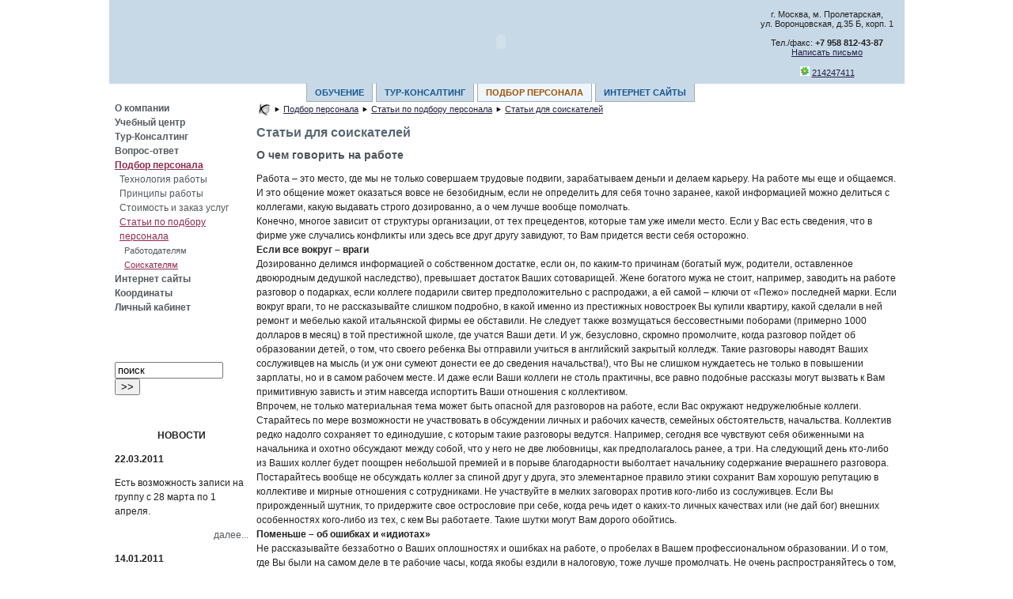

--- FILE ---
content_type: text/html; charset=windows-1251
request_url: http://www.lrb.ru/ranalit.phtml?id=81
body_size: 5520
content:
<!DOCTYPE html PUBLIC "-//W3C//DTD XHTML 1.0 Transitional//EN" "http://www.w3.org/TR/xhtml1/DTD/xhtml1-transitional.dtd">
<html xmlns="http://www.w3.org/1999/xhtml">
<head>
<title>Статьи для соискателей | Лига Развития Бизнеса - развитие турбизнеса: обучение, консалтинг, сайты, подбор персонала</title>
   <meta http-equiv="content-type" content="text/html; charset=windows-1251" />
   
<meta name="keywords" content="вакансии, работы, резюме, поиск работы, подбор персонала, подбор, персонал, туризм, обучние">
<META NAME="ROBOTS" CONTENT="INDEX, FOLLOW">
<meta content="1 days" name="revisit">
<meta content="1 days" name="revisit-after">
<meta content="yes" name="allow-search">
<meta content="Russian, English" name=other.language>

   <link href="/img/lrb.css" type="text/css" rel="stylesheet" />
<script src="/img/script.js"></script>
</head>

<body bottomMargin="0" leftMargin="0" topMargin="0" rightMargin="0" marginheight="0" marginwidth="0" bgcolor="#ffffff">

<table cellSpacing="0" cellPadding="0" border=0 width="1005" align="center">
<tr>
<td bgcolor="#C7D9E7" width=180 valign=top>
<noindex></noindex>
</td>
<td bgcolor="#C7D9E7" align="center" width=630>
<object classid="clsid:d27cdb6e-ae6d-11cf-96b8-444553540000" 
codebase="http://download.macromedia.com/pub/shockwave/cabs/flash/swflash.cab#version=7,0,0,0" width="235" 
height="106" id="intro" align="middle">
<param name="allowScriptAccess" value="sameDomain" />
<param name="movie" value="/img/logo.swf" />
<param name="quality" value="Best" />
<param name="wmode" value="transparent">
<param name="swliveconnect" value="true">
<embed src="/img/logo.swf" quality="Best" width="235" height="106" name="intro" 
align="middle" allowScriptAccess="sameDomain" type="application/x-shockwave-flash" 
pluginspage="http://www.macromedia.com/go/getflashplayer" swliveconnect="true" wmode="transparent" /></embed>
</object>
</td>
<td bgcolor="#C7D9E7" width=* valign=top align=center><br>
г. Москва, м. Пролетарская,<br>ул. Воронцовская, д.35 Б, корп. 1<br><br>Тел./факс: <b>+7 958 812-43-87</b><br><a href="/feedback.phtml">Написать письмо</a>
<br><noindex>
<br><!--<img src="http://status.icq.com/online.gif?icq=7878878&amp;img=5" width=12 height=12> <a target="_blank" href="http://wwp.icq.com/scripts/contact.dll?msgto=7878878">7-878-878</a>-->
<img src="http://status.icq.com/online.gif?icq=214247411&amp;img=5" width=12 height=12> <a target="_blank" href="http://wwp.icq.com/scripts/contact.dll?msgto=214247411">214247411</a></noindex>
</td>

</tr>
<tr><td></td>
<td align=center valign=top><div class=pagesnum><a href="/edcenter.phtml">ОБУЧЕНИЕ</a><a href="/tourconsulting.phtml">ТУР-КОНСАЛТИНГ</a><span>ПОДБОР ПЕРСОНАЛА</span><a href="/inet.phtml">ИНТЕРНЕТ САЙТЫ</a></div></td>
<td></td></tr>
</table>


<table cellSpacing="0" cellPadding="0" border=0 width="990" align="center">
<tr>
<tr><td colspan=3 height=5><img src="t.gif" width=5 height=5></td></tr>
<tr><td width="170" valign="top"><div class="menugroup"><ul>
<li><a href="http://www.lrb.ru/company.phtml">О компании</a>
<li><a href="http://www.lrb.ru/edcenter.phtml">Учебный центр</a>
<li><a href="http://www.lrb.ru/tourconsulting.phtml">Тур-Консалтинг</a>
<li><a href="http://www.lrb.ru/answer.phtml">Вопрос-ответ</a>
<li><a href="http://www.lrb.ru/personnel.phtml" class="menua">Подбор персонала</a>
<ul><li><a href="http://www.lrb.ru/perstech.phtml">Технология работы</a><li><a href="http://www.lrb.ru/principles.phtml">Принципы работы</a><li><a href="http://www.lrb.ru/costorder.phtml">Стоимость и заказ услуг</a><li><a href="http://www.lrb.ru/vranalit.phtml" class="menua">Статьи по подбору персонала</a>
<ul><li><a href="http://www.lrb.ru/vanalit.phtml">Работодателям</a><li><a href="http://www.lrb.ru/ranalit.phtml" class="menua">Соискателям</a>
<ul></ul></ul>
</ul><li><a href="http://www.lrb.ru/inet.phtml">Интернет сайты</a>
<li><a href="http://www.lrb.ru/coordinates.phtml">Координаты</a>
<li><a href="http://www.lrb.ru/private.phtml">Личный кабинет</a>

</ul>
<p><br><br><form name="search" action="/search.phtml" method="GET" style="margin:0px;"> 
<input value="поиск" size="15" name="query" onFocus="query.value=''">
<input type=submit value=">>">
</form>

<p><br>

<p align=center><b>НОВОСТИ</b>
<p><div align="left" class="dn"><b>22.03.2011</b></div><div class="text"><p>Есть возможность записи на группу с 28 марта по&nbsp;1 апреля.</p></div><div class="mn" align="right"><a href="/news.phtml?id=65" class="mn">далее...</a></div><p>
<div align="left" class="dn"><b>14.01.2011</b></div><div class="text">График семинаров на первый квартал</div><div class="mn" align="right"><a href="/news.phtml?id=64" class="mn">далее...</a></div><p>
<div align="left" class="dn"><b>15.09.2010</b></div><div class="text">График ближайщих занятий</div><div class="mn" align="right"><a href="/news.phtml?id=63" class="mn">далее...</a></div><p>
<div align="center"><span class="arhnews"><a href="news.phtml"  class="arhnews"><u>Архив новостей</u></a></span><br></div>
<!--
<br>
<p align=center><noindex>
<embed src="http://www.lrb.ru/media/flash/lrb200.swf" quality="high" bgcolor="#ffffff" width="200" height="200" name="lrb200" align="middle" allowScriptAccess="sameDomain" type="application/x-shockwave-flash" pluginspage="http://www.macromedia.com/go/getflashplayer" /></embed>
-->
</noindex>

</td>
<td width="10">&nbsp;</td>
<td width="825" valign="top"><table border=0><tr><td><a href="/" class=path><img src="/img/home.gif" border=0 width=15 height=15></a></td><td> <img src="/img/str.gif" border=0 width=8 height=7> </td><td><a href="personnel.phtml">Подбор персонала</a></td><td> <img src="/img/str.gif" border=0 width=8 height=7> </td><td><a href="vranalit.phtml">Статьи по подбору персонала</a></td><td> <img src="/img/str.gif" border=0 width=8 height=7> </td><td><a href="ranalit.phtml">Статьи для соискателей</a></td></tr></table>
<localsearch>
<div class="text">
<h1>Статьи для соискателей</h1>
<!-- /fields1 -->
<h2>О чем говорить на работе</h2><b></b><P>Работа &ndash; это место, где мы не только совершаем трудовые подвиги, зарабатываем деньги и делаем карьеру. На работе мы еще и общаемся. И это общение может оказаться вовсе не безобидным, если не определить для себя точно заранее, какой информацией можно делиться с коллегами, какую выдавать строго дозированно, а о чем лучше вообще помолчать. <br />
Конечно, многое зависит от структуры организации, от тех прецедентов, которые там уже имели место. Если у Вас есть сведения, что в фирме уже случались конфликты или здесь все друг другу завидуют, то Вам придется вести себя осторожно. <br />
<strong>Если все вокруг &ndash; враги</strong> <br />
Дозированно делимся информацией о собственном достатке, если он, по каким-то причинам (богатый муж, родители, оставленное двоюродным дедушкой наследство), превышает достаток Ваших сотоварищей. Жене богатого мужа не стоит, например, заводить на работе разговор о подарках, если коллеге подарили свитер предположительно с распродажи, а ей самой &ndash; ключи от &laquo;Пежо&raquo; последней марки. Если вокруг враги, то не рассказывайте слишком подробно, в какой именно из престижных новостроек Вы купили квартиру, какой сделали в ней ремонт и мебелью какой итальянской фирмы ее обставили. Не следует также возмущаться бессовестными поборами (примерно 1000 долларов в месяц) в той престижной школе, где учатся Ваши дети. И уж, безусловно, скромно промолчите, когда разговор пойдет об образовании детей, о том, что своего ребенка Вы отправили учиться в английский закрытый колледж. Такие разговоры наводят Ваших сослуживцев на мысль (и уж они сумеют донести ее до сведения начальства!), что Вы не слишком нуждаетесь не только в повышении зарплаты, но и в самом рабочем месте. И даже если Ваши коллеги не столь практичны, все равно подобные рассказы могут вызвать к Вам примитивную зависть и этим навсегда испортить Ваши отношения с коллективом. <br />
Впрочем, не только материальная тема может быть опасной для разговоров на работе, если Вас окружают недружелюбные коллеги. Старайтесь по мере возможности не участвовать в обсуждении личных и рабочих качеств, семейных обстоятельств, начальства. Коллектив редко надолго сохраняет то единодушие, с которым такие разговоры ведутся. Например, сегодня все чувствуют себя обиженными на начальника и охотно обсуждают между собой, что у него не две любовницы, как предполагалось ранее, а три. На следующий день кто-либо из Ваших коллег будет поощрен небольшой премией и в порыве благодарности выболтает начальнику содержание вчерашнего разговора. Постарайтесь вообще не обсуждать коллег за спиной друг у друга, это элементарное правило этики сохранит Вам хорошую репутацию в коллективе и мирные отношения с сотрудниками. Не участвуйте в мелких заговорах против кого-либо из сослуживцев. Если Вы прирожденный шутник, то придержите свое острословие при себе, когда речь идет о каких-то личных качествах или (не дай бог) внешних особенностях кого-либо из тех, с кем Вы работаете. Такие шутки могут Вам дорого обойтись. <br />
<strong>Поменьше &ndash; об ошибках и &laquo;идиотах&raquo;</strong> <br />
Не рассказывайте беззаботно о Ваших оплошностях и ошибках на работе, о пробелах в Вашем профессиональном образовании. И о том, где Вы были на самом деле в те рабочие часы, когда якобы ездили в налоговую, тоже лучше промолчать. Не очень распространяйтесь о том, где Вы схалтурили или схитрили при исполнении Ваших непосредственных обязанностей. Лучше отказаться от бурного обсуждения &laquo;идиотов&raquo; из конкурирующей фирмы: ведь там могут работать родственники или близкие друзья тех, с кем работаете Вы. <br />
Не забывайте, что у Вас есть только те привычки, о которых известно Вашим коллегам: других просто не существует. Например, не проговоритесь случайно о том, что дома Вы позволяете себе сигаретку-другую, если раньше Вы уже назвались некурящим. <br />
<strong>О чем же можно говорить?</strong> <br />
Так что же, на работе совсем молчать? Ну к чему такие крайности&hellip; Разговаривайте. Говорите о погоде: неисчерпаемая тема. О кино. Но тут тоже лучше соблюдать осторожность, сообщая, что &laquo;Апокалипсису&raquo; Вы предпочитаете Бергмана. Можно поговорить о телевидении. <br />
И потом, не все так страшно. Возможно, сейчас среди читающих эту статью найдутся такие, кому эти советы покажутся странными &ndash; ведь они работают в таком дружном и веселом коллективе, с такими прекрасными людьми, и им даже неловко читать о том, что в беседах с коллегами нужно соблюдать какую-то осторожность. Может быть, именно Вам так удивительно повезло, с чем и разрешите Вас искренне поздравить. <br />
Осторожность в разговорах на работе не означает, что от Вас требуется полная замкнутость, подозрительность, ежеминутная готовность к подвохам и ударам из-за угла. Доброжелательное и искреннее отношение к людям помогут Вам наладить общение с коллективом. И тогда, даже если Вы случайно проговоритесь о чем-то, что выставит Вас в невыгодном свете, Вас простят. <br />
Как избежать искреннего разговора, если Вас вынуждают его вести, а Вы опасаетесь за конфиденциальность беседы: <br />
сослаться на занятость; <br />
сказать, что у Вас много проблем и Вы не хотите о них говорить; <br />
в ответ на резкую критику &ndash; сказать, что все люди разные и говорить о чужих недостатках просто бессмысленно; <br />
если у Вас выпытывают, что Вы думаете о чьих-либо слабостях, ответить, что и у Вас самого полно изъянов, но окружающие, к счастью, относятся к ним терпимо. <br />
<!-- /fields2 -->
<!-- /fields3 -->
<!-- /fields4 -->
</localsearch>
<br><br>
</div>
</td>
</tr>
</table>

<table cellSpacing="0" cellPadding="0" border="0" width="990" height="42" align="center" bgcolor="#a1aeb7">
<tr><td width="18">&nbsp;</td>
<td align="left">&copy; Copyright
<a href="http://www.lrb.ru">lrb.ru</a>
<br><a href="&print=ok" title="Версия для печати">Версия для печати</a></td>
<td width=280 align=center><a href="/map.phtml"><img src="/img/sitemap.gif" width=20 height=17 border=0></a></td>
<td align="right">Москва, м. Пролетарская, ул. Воронцовская, д.35 Б, корп. 1</td>
<td align="right"><img src="/img/telephone.gif" width="33" height="27"></td>
<td align="right">тел/факс: +7 958 812-43-87</td>

<td align="right"><img src="/img/letter.gif" width="27" height="17"></td>
<td align="right"><a href="/feedback.phtml">написать письмо</a></td>
<td width="18">&nbsp;</td></tr>
<tr><td colspan=10 class=sape><div class="spfns"><br>, <!--93272349--><!--93272349-->,  </div>
</table>
</body>
</html>


--- FILE ---
content_type: text/css
request_url: http://www.lrb.ru/img/lrb.css
body_size: 1994
content:
.sape {
	color : #EEEEEE;
	font-size : 10px;
	font-family : Arial, Helvetica, sans-serif;
	padding1: 0 33 0 23px;
}
.sape a {
	color: #AAB1B5;
	text-decoration: none;
}

.spfns {color: #EEEEEE; font-size: 10px; font-family: Arial; line-height: 10px;}
.spfns a, .spfns a:visited, .spfns a:hover, .spfns a:link {color: #EEEEEE; font-size: 10px; font-family: Arial; line-height: 10px; text-decoration: none;}

a.sapek {COLOR: #000000;text-decoration: none; font-weight: normal;}
a.sapek:link {color: #000000; text-decoration: none; font-weight: normal;}
a.sapek:visited {COLOR: #000000; text-decoration: none; font-weight: normal;}
a.sapek:hover {COLOR: #000000; text-decoration: none; font-weight: normal;}


.txt_del {
	background-image: url("/admin/bg_input.gif");
	background-repeat: repeat-x;
	background-position: top;
	PADDING: 3 5 2 5px;
}
.path { COLOR: #000000; FONT-FAMILY: Tahoma, Arial, sans serif; line-height: 130%; TEXT-DECORATION:none; FONT-SIZE: 120%; }
.path:link { COLOR: #000000; FONT-FAMILY: Tahoma, Arial, sans serif; line-height: 130%; TEXT-DECORATION:none;  FONT-SIZE: 120%;}
.path:active { COLOR: #000000; FONT-FAMILY: Tahoma, Arial, sans serif; line-height: 130%; TEXT-DECORATION:none;  FONT-SIZE: 120%;}
.path:visited { COLOR: #000000; FONT-FAMILY: Tahoma, Arial, sans serif; line-height: 130%; TEXT-DECORATION:none;  FONT-SIZE: 120%;}
.path:hover { COLOR: #000000; FONT-FAMILY: Tahoma, Arial, sans serif; line-height: 130%; TEXT-DECORATION:underline;  FONT-SIZE: 120%;}

.menu { COLOR: #3d3d3d; FONT-FAMILY: Tahoma, Arial, sans serif; line-height: 130%; TEXT-DECORATION: none; FONT-WEIGHT: bold;}
.menu:link { COLOR: #3d3d3d; FONT-FAMILY: Tahoma, Arial, sans serif; line-height: 130%; TEXT-DECORATION: none; FONT-WEIGHT: bold;}
.menu:visited { COLOR: #3d3d3d; FONT-FAMILY: Tahoma, Arial, sans serif; line-height: 130%; TEXT-DECORATION: none; FONT-WEIGHT: bold;}
.menu:active { COLOR: #3d3d3d; FONT-FAMILY: Tahoma, Arial, sans serif; line-height: 130%; TEXT-DECORATION: none; FONT-WEIGHT: bold;}
.menu:hover { COLOR: #3d3d3d; FONT-FAMILY: Tahoma, Arial, sans serif; line-height: 130%; TEXT-DECORATION: underline; FONT-WEIGHT: bold;}


TD { FONT-SIZE: 11px; COLOR: #222222; FONT-FAMILY: Tahoma, Arial, sans serif; line-height1: 130%;}
.text { FONT-SIZE: 12px; COLOR: #222222; FONT-FAMILY: Arial, sans serif; line-height: 150%; text-align1: justify;}
H1 { FONT-SIZE: 16px; COLOR: #576873; FONT-WEIGHT: bold; MARGIN-bottom: 10px; MARGIN-top: 10px;}
H2 { FONT-SIZE: 14px; COLOR: #4D565C; FONT-WEIGHT: bold; MARGIN-bottom: 10px; MARGIN-top: 10px;}
hr {color: #C7D9E7}

A:link { COLOR: #222244; TEXT-DECORATION: underline;}
A:visited { COLOR: #222244; TEXT-DECORATION: underline;}
A:active { COLOR: #00044; TEXT-DECORATION: underline; }
A:hover { COLOR: #000000; TEXT-DECORATION: none;}

div.text A:link { COLOR: #0000FF; TEXT-DECORATION: underline;}
div.text A:visited { COLOR: #800080; TEXT-DECORATION: underline;}
div.text A:active { COLOR: #0000FF; TEXT-DECORATION: underline; }
div.text A:hover { COLOR: #7A4918; TEXT-DECORATION: none;}

DIV.pagesnum {
	position: relative;
	width: 100%;
	margin-top: 5px;
	padding: 0px;
	border-top1: 1px solid #C7D9E7;
	}

DIV.pagesnum A {
	position: relative;
	z-index1: 2;
	font-weight: bold;
	background-color: #C7D9E7;
	margin: 0px 2px 0px 2px;
	padding: 5px 10px 5px 10px;
	border: 1px solid #A1AEB7;
	border-top: 1px solid #C7D9E7;
	text-decoration: none;
	COLOR: #15568F;
}

DIV.pagesnum A:link{
	position: relative;
	z-index1: 2;
	font-weight: bold;
	background-color: #C7D9E7;
	margin: 0px 2px 0px 2px;
	padding: 5px 10px 5px 10px;
	border: 1px solid #A1AEB7;
	border-top: 1px solid #C7D9E7;
	text-decoration: none;
	COLOR: #15568F;
}

DIV.pagesnum A:visited {
	position: relative;
	z-index1: 2;
	font-weight: bold;
	background-color: #C7D9E7;
	margin: 0px 2px 0px 2px;
	padding: 5px 10px 5px 10px;
	border: 1px solid #A1AEB7;
	border-top: 1px solid #C7D9E7;
	text-decoration: none;
	COLOR: #15568F;
}

DIV.pagesnum A:active {
	position: relative;
	z-index1: 2;
	font-weight: bold;
	background-color: #C7D9E7;
	margin: 0px 2px 0px 2px;
	padding: 5px 10px 5px 10px;
	border: 1px solid #A1AEB7;
	border-top: 1px solid #C7D9E7;
	text-decoration: none;
	COLOR: #15568F;
}

DIV.pagesnum A:hover {
	color: #C21D33;
	background-color: #A1AEB7;
	text-decoration: none;
}

DIV.pagesnum SPAN {
	position: relative;
	font-weight: bold;
	color: #A05000;
	background-color: #EDF6FC;
	border: 1px solid #A1AEB7;
	border-top: 1px solid #C7D9E7;
	margin: 0px 2px 0px 2px;
	padding: 5px 10px 5px 10px;
}

.menugroup{
line-height: 150%;
padding: 0 6 0 10px;
font-family: Arial, Verdana, sans-serif;
font-size: 12px;
}
.menugroup ul {
	font-weight: bold;
	margin: 0px;
	padding: 0 0 0 0px;
}
.menugroup ul ul {
	font-weight: normal;
	font-size: 96%;
	font-family: Arial, Verdana, Geneva, Helvetica, sans-serif;
	padding-left: 6px;
}
.menugroup li {
	list-style-type: none;
	margin-bottom: 0px;
	margin-top: 0px;
}

.menugroup a.menua {color: #912C4E; text-decoration: underline;}
.menugroup a.menua a:hover {text-decoration: none;}
.menugroup a.menua a:visited {text-decoration: none;}

.menugroup a {color: #545A5E;	text-decoration: none;}
.menugroup a:hover {color: #BF3462;	text-decoration: underline;}
.menugroup a:visited {color1: #545A5E; text-decoration: none;}

.required{font-weight: bold; color: red;}

td.b {font-weight: bold;font-size: 10pt; font-family: Arial;}
td.bt {font-weight: bold;font-size: 10pt; font-family: Arial; vertical-align: text-top;}
td.c {text-align: center;font-size: 10pt; font-family: Arial;}
td.bc {font-weight: bold; text-align: center;font-size: 10pt; font-family: Arial;}
td.r {text-align: right;font-size: 10pt; font-family: Arial;}
td.l {text-align: left;font-size: 10pt; font-family: Arial;}
td.n {font-size: 10pt; font-family: Arial;text-align: left}
td.cap {font-size: 11pt; font-family: Arial;font-weight: bold;background-color: #C7D9E7;color: #15568F;text-align: center}
td.cap1 {font-size: 11pt; font-family: Arial;font-weight: bold;background-color: #3A4F5C;color: #FFFFFF;text-align: center}
.z {font-size: 10pt; font-family: Arial; vertical-align:text-top;}

tr.c {font-size: 10pt; font-family: Arial;background-color: #EDF6FC;}
tr.cc {font-size: 10pt; font-family: Arial;background-color: #D1DDE5;}
.reqfield{color: red;}
.ps {font-size: 10pt; font-family: Arial; color:gray;}

pre {font-size: 10pt; font-family: Arial;}
















.cruise {
  border: 1px solid #D9D9D9;
	padding: 7px;
	overflow: hidden;
	height: 1%;
	margin: 0 0 6px;
}
.cruise a {
  color: #084777;
}
.cruise .image {
  float: left;
	display: inline;
	margin-right: 8px;
	position: relative;
}
.cruise .image img {
  border: 2px solid #C0C0C0;
	display: block;
	margin: 0 0 22px;
}
.cruise .info {
	display: inline;
	position: relative;
width: 235px;

  float: left;
}
.cruise select {
  border: 1px solid #C7BFB1;
	font: 11px Tahoma, Arial;
	position: relative;
	bottom: -2px;
	margin: 5px 8px 0 0;
}
.cruise option {
	padding-right: 5px;
}
.cruise input {
	font: 11px Tahoma, Arial;
}
.cruise .go {
	cursor: pointer;
	border: none;
	width: 55px;
	height: 16px;
	background: #005DA2;
	margin: 7px 0 0;
	font-size: 10px;
	font-weight: bold;
	color: #FFF;
}

.cruise .price {
		height: 50px;
	margin: -5px 0 0;
	width: 125px;
	overflow: hidden;
}
/*
line-height: 25px;
height: 25px;
*/

.cruise .price span {
  font-size: 24px;
line-height: 25px;
	font-weight: bold;
	color: #FF7E00;
}
.cruise .price sup {
  font-size: 12px;
	color: #FF7E00;
	font-weight: bold;
	position: relative;
	top: -4px;
}






#calend { clear: both; width: 800px; }
#calend div { display: inline; float: left; background-color: #808080; margin: 0 2px 2px 0; }
#calend div.tek { background-color: #000000; }
#calend a, #calend a:hover { color: #FFFFFF; font-weight: bold; font-size: 12px; font-family: Arial; text-transform: capitalize; padding: 0 10px; }

--- FILE ---
content_type: application/javascript; charset=windows-1251
request_url: http://www.lrb.ru/img/script.js
body_size: 300
content:
function changeMonth(id){
	obj = document.getElementById("calend");
	if ( obj != null ){
		var i;
		for(i=0; i<obj.childNodes.length; i++){
			if ( obj.childNodes[i].className == "tek" ){
				obj.childNodes[i].className = "";
				i = obj.childNodes[i].id.split("tm_");
				i = i[1];
				break;
			}
		}
		obj = document.getElementById("top_month"+i);
		if ( obj != null ) obj.style.display = "none";
	}

	obj = document.getElementById("top_month"+id);
	if ( obj != null ) obj.style.display = "block";
	obj = document.getElementById("tm_"+id);
	if ( obj != null ) obj.className = "tek";
}